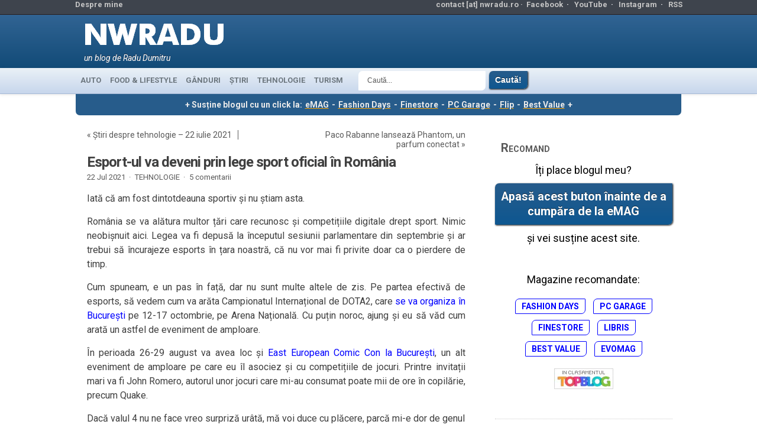

--- FILE ---
content_type: text/html; charset=UTF-8
request_url: https://www.nwradu.ro/2021/07/esports-lege-sport-oficial-romania/
body_size: 15121
content:
<!DOCTYPE html>
<!--[if IE 7 ]> <html class="ie7"> <![endif]-->
<!--[if IE 8 ]> <html class="ie8"> <![endif]-->
<!--[if IE 9 ]> <html class="ie9"> <![endif]-->
<!--[if gt IE 9 ]> <html class=""> <![endif]-->
<html lang="en-US">
<head>
	<meta http-equiv="Content-Type" content="text/html; charset=UTF-8" />
	<meta http-equiv="X-UA-Compatible" content="IE=EmulateIE8" />
	<meta name="viewport" content="width=device-width, initial-scale=1">  
	<META HTTP-EQUIV="CONTENT-LANGUAGE" CONTENT="RO">
	<META NAME="language" CONTENT="RO">
	<META NAME="author" CONTENT="Radu Dumitru">
	<META name="theme-color" content="#4183bd">
	<meta property="fb:app_id" content="156997194391401">
	<meta name="referrer" content="always" />

	<meta name="description" content="Iată că am fost dintotdeauna sportiv și nu știam asta.

România se va alătura multor țări care recunosc și competițiile digitale drept sport. Nimic neobișnuit aici. Legea va fi depusă la începutul sesiunii parlamentare din septembrie și ar trebui să încurajeze esports în țara noa">		<!-- ADAUGAT 
	<meta name="twitter:card" content="summary_large_image"><meta name="twitter:site" content="@nwradu"><meta property="og:image" content="https://www.nwradu.ro/wp-content/uploads/2017/07/feat_computer.jpg"><meta name="twitter:image" content="https://www.nwradu.ro/wp-content/uploads/2017/07/feat_computer.jpg"><meta property="og:image:width" content="679"><meta property="og:image:height" content="281"><meta property="og:url" content="https://www.nwradu.ro/2021/07/esports-lege-sport-oficial-romania/"><meta property="og:title" content="Esport-ul va deveni prin lege sport oficial în România"><meta name="twitter:title" content="Esport-ul va deveni prin lege sport oficial în România"><meta property="og:description" content="Iată că am fost dintotdeauna sportiv și nu știam asta.

România se va alătura multor țări care recunosc și competițiile digitale drept sport. Nimic neobișnuit aici. Legea va fi depusă la începutul sesiunii parlamentare din septembrie și ar trebui să încurajeze esports în țara noa"><meta name="twitter:description" content="Iată că am fost dintotdeauna sportiv și nu știam asta.

România se va alătura multor țări care recunosc și competițiile digitale drept sport. Nimic neobișnuit aici. Legea va fi depusă la începutul sesiunii parlamentare din septembrie și ar trebui să încurajeze esports în țara noa"><meta name="description" content=""><meta property="og:type" content="article"><meta property="article:author" content="https://www.facebook.com/nwradu"><meta property="article:section" content="TEHNOLOGIE"><meta property="fb:app_id" content="156997194391401">-->
			<!-- END ADAUGAT -->
<link rel="shortcut icon" href="/wp-content/themes/Kahlam/favicon.ico" type="image/x-icon"/>
<link rel="preconnect" href="https://fonts.googleapis.com">
<link rel="preconnect" href="https://fonts.gstatic.com" crossorigin>
<link rel="dns-prefetch" href="https://secure.gravatar.com">
<link rel="dns-prefetch" href="https://pagead2.googlesyndication.com">
<link href="https://fonts.googleapis.com/css2?family=Roboto:ital,wght@0,400;0,700;1,400;1,700&display=swap" rel="stylesheet">
<!-- WP Header -->
<meta name='robots' content='index, follow, max-image-preview:large, max-snippet:-1, max-video-preview:-1' />
	<style>img:is([sizes="auto" i], [sizes^="auto," i]) { contain-intrinsic-size: 3000px 1500px }</style>
	
	<!-- This site is optimized with the Yoast SEO plugin v26.7 - https://yoast.com/wordpress/plugins/seo/ -->
	<title>Esport-ul va deveni prin lege sport oficial în România - nwradu blog</title>
	<link rel="canonical" href="https://www.nwradu.ro/2021/07/esports-lege-sport-oficial-romania/" />
	<meta property="og:locale" content="ro_RO" />
	<meta property="og:type" content="article" />
	<meta property="og:title" content="Esport-ul va deveni prin lege sport oficial în România - nwradu blog" />
	<meta property="og:description" content="Iată că am fost dintotdeauna sportiv și nu știam asta. România se va alătura multor țări care recunosc și competițiile digitale drept sport. Nimic neobișnuit aici. Legea va fi depusă la începutul sesiunii parlamentare din septembrie și ar trebui să încurajeze esports în țara noastră, că nu vor mai fi privite doar ca o pierdere de timp. Cum spuneam, e un pas în față, dar nu sunt multe altele de zis. Pe partea efectivă de esports, să vedem cum va arăta Campionatul Internațional de DOTA2, care se va organiza în București [&hellip;]" />
	<meta property="og:url" content="https://www.nwradu.ro/2021/07/esports-lege-sport-oficial-romania/" />
	<meta property="og:site_name" content="nwradu blog" />
	<meta property="article:publisher" content="https://www.facebook.com/nwradu.ro/" />
	<meta property="article:author" content="https://www.facebook.com/nwradu.ro/" />
	<meta property="article:published_time" content="2021-07-22T09:46:33+00:00" />
	<meta property="og:image" content="https://www.nwradu.ro/wp-content/uploads/2017/07/feat_computer.jpg" />
	<meta property="og:image:width" content="679" />
	<meta property="og:image:height" content="281" />
	<meta property="og:image:type" content="image/jpeg" />
	<meta name="author" content="nwradu" />
	<meta name="twitter:card" content="summary_large_image" />
	<meta name="twitter:creator" content="@nwradu" />
	<meta name="twitter:site" content="@nwradu" />
	<meta name="twitter:label1" content="Written by" />
	<meta name="twitter:data1" content="nwradu" />
	<meta name="twitter:label2" content="Est. reading time" />
	<meta name="twitter:data2" content="2 minutes" />
	<script type="application/ld+json" class="yoast-schema-graph">{"@context":"https://schema.org","@graph":[{"@type":"Article","@id":"https://www.nwradu.ro/2021/07/esports-lege-sport-oficial-romania/#article","isPartOf":{"@id":"https://www.nwradu.ro/2021/07/esports-lege-sport-oficial-romania/"},"author":{"name":"nwradu","@id":"https://www.nwradu.ro/#/schema/person/129d34ba9201f293537a30d5ed6fdb7d"},"headline":"Esport-ul va deveni prin lege sport oficial în România","datePublished":"2021-07-22T09:46:33+00:00","mainEntityOfPage":{"@id":"https://www.nwradu.ro/2021/07/esports-lege-sport-oficial-romania/"},"wordCount":329,"commentCount":5,"publisher":{"@id":"https://www.nwradu.ro/#/schema/person/129d34ba9201f293537a30d5ed6fdb7d"},"image":{"@id":"https://www.nwradu.ro/2021/07/esports-lege-sport-oficial-romania/#primaryimage"},"thumbnailUrl":"https://www.nwradu.ro/wp-content/uploads/2017/07/feat_computer.jpg","keywords":["jocuri"],"articleSection":["TEHNOLOGIE"],"inLanguage":"en-US","potentialAction":[{"@type":"CommentAction","name":"Comment","target":["https://www.nwradu.ro/2021/07/esports-lege-sport-oficial-romania/#respond"]}]},{"@type":"WebPage","@id":"https://www.nwradu.ro/2021/07/esports-lege-sport-oficial-romania/","url":"https://www.nwradu.ro/2021/07/esports-lege-sport-oficial-romania/","name":"Esport-ul va deveni prin lege sport oficial în România - nwradu blog","isPartOf":{"@id":"https://www.nwradu.ro/#website"},"primaryImageOfPage":{"@id":"https://www.nwradu.ro/2021/07/esports-lege-sport-oficial-romania/#primaryimage"},"image":{"@id":"https://www.nwradu.ro/2021/07/esports-lege-sport-oficial-romania/#primaryimage"},"thumbnailUrl":"https://www.nwradu.ro/wp-content/uploads/2017/07/feat_computer.jpg","datePublished":"2021-07-22T09:46:33+00:00","breadcrumb":{"@id":"https://www.nwradu.ro/2021/07/esports-lege-sport-oficial-romania/#breadcrumb"},"inLanguage":"en-US","potentialAction":[{"@type":"ReadAction","target":["https://www.nwradu.ro/2021/07/esports-lege-sport-oficial-romania/"]}]},{"@type":"ImageObject","inLanguage":"en-US","@id":"https://www.nwradu.ro/2021/07/esports-lege-sport-oficial-romania/#primaryimage","url":"https://www.nwradu.ro/wp-content/uploads/2017/07/feat_computer.jpg","contentUrl":"https://www.nwradu.ro/wp-content/uploads/2017/07/feat_computer.jpg","width":679,"height":281},{"@type":"BreadcrumbList","@id":"https://www.nwradu.ro/2021/07/esports-lege-sport-oficial-romania/#breadcrumb","itemListElement":[{"@type":"ListItem","position":1,"name":"Home","item":"https://www.nwradu.ro/"},{"@type":"ListItem","position":2,"name":"Esport-ul va deveni prin lege sport oficial în România"}]},{"@type":"WebSite","@id":"https://www.nwradu.ro/#website","url":"https://www.nwradu.ro/","name":"nwradu blog","description":"un blog de Radu Dumitru","publisher":{"@id":"https://www.nwradu.ro/#/schema/person/129d34ba9201f293537a30d5ed6fdb7d"},"potentialAction":[{"@type":"SearchAction","target":{"@type":"EntryPoint","urlTemplate":"https://www.nwradu.ro/?s={search_term_string}"},"query-input":{"@type":"PropertyValueSpecification","valueRequired":true,"valueName":"search_term_string"}}],"inLanguage":"en-US"},{"@type":["Person","Organization"],"@id":"https://www.nwradu.ro/#/schema/person/129d34ba9201f293537a30d5ed6fdb7d","name":"nwradu","image":{"@type":"ImageObject","inLanguage":"en-US","@id":"https://www.nwradu.ro/#/schema/person/image/","url":"https://www.nwradu.ro/wp-content/uploads/2024/04/radu_aprilie_2024_2.jpg","contentUrl":"https://www.nwradu.ro/wp-content/uploads/2024/04/radu_aprilie_2024_2.jpg","width":960,"height":1280,"caption":"nwradu"},"logo":{"@id":"https://www.nwradu.ro/#/schema/person/image/"},"description":"Acesta este blogul meu personal, unul dintre cele mai citite din România. Sunt un inginer electronist devenit blogger, pasionat de tehnologie, interesat de viața orașului și atras de mâncare bună.","sameAs":["https://www.nwradu.ro","https://www.facebook.com/nwradu.ro/","https://www.instagram.com/nwradu/","https://x.com/nwradu","https://www.youtube.com/channel/UCdRkg5taKFNkfBxiyMxxJ0Q"]}]}</script>
	<!-- / Yoast SEO plugin. -->


<link rel="alternate" type="application/rss+xml" title="nwradu blog &raquo; Feed" href="https://www.nwradu.ro/feed/" />
<link rel="alternate" type="application/rss+xml" title="nwradu blog &raquo; Comments Feed" href="https://www.nwradu.ro/comments/feed/" />
<link rel="alternate" type="application/rss+xml" title="nwradu blog &raquo; Esport-ul va deveni prin lege sport oficial în România Comments Feed" href="https://www.nwradu.ro/2021/07/esports-lege-sport-oficial-romania/feed/" />
<link rel='stylesheet' id='wp-block-library-css' href='https://www.nwradu.ro/wp-includes/css/dist/block-library/style.min.css' type='text/css' media='all' />
<style id='classic-theme-styles-inline-css' type='text/css'>
/*! This file is auto-generated */
.wp-block-button__link{color:#fff;background-color:#32373c;border-radius:9999px;box-shadow:none;text-decoration:none;padding:calc(.667em + 2px) calc(1.333em + 2px);font-size:1.125em}.wp-block-file__button{background:#32373c;color:#fff;text-decoration:none}
</style>
<link rel='stylesheet' id='mediaelement-css' href='https://www.nwradu.ro/wp-includes/js/mediaelement/mediaelementplayer-legacy.min.css' type='text/css' media='all' />
<link rel='stylesheet' id='wp-mediaelement-css' href='https://www.nwradu.ro/wp-includes/js/mediaelement/wp-mediaelement.min.css' type='text/css' media='all' />
<style id='jetpack-sharing-buttons-style-inline-css' type='text/css'>
.jetpack-sharing-buttons__services-list{display:flex;flex-direction:row;flex-wrap:wrap;gap:0;list-style-type:none;margin:5px;padding:0}.jetpack-sharing-buttons__services-list.has-small-icon-size{font-size:12px}.jetpack-sharing-buttons__services-list.has-normal-icon-size{font-size:16px}.jetpack-sharing-buttons__services-list.has-large-icon-size{font-size:24px}.jetpack-sharing-buttons__services-list.has-huge-icon-size{font-size:36px}@media print{.jetpack-sharing-buttons__services-list{display:none!important}}.editor-styles-wrapper .wp-block-jetpack-sharing-buttons{gap:0;padding-inline-start:0}ul.jetpack-sharing-buttons__services-list.has-background{padding:1.25em 2.375em}
</style>
<style id='global-styles-inline-css' type='text/css'>
:root{--wp--preset--aspect-ratio--square: 1;--wp--preset--aspect-ratio--4-3: 4/3;--wp--preset--aspect-ratio--3-4: 3/4;--wp--preset--aspect-ratio--3-2: 3/2;--wp--preset--aspect-ratio--2-3: 2/3;--wp--preset--aspect-ratio--16-9: 16/9;--wp--preset--aspect-ratio--9-16: 9/16;--wp--preset--color--black: #000000;--wp--preset--color--cyan-bluish-gray: #abb8c3;--wp--preset--color--white: #ffffff;--wp--preset--color--pale-pink: #f78da7;--wp--preset--color--vivid-red: #cf2e2e;--wp--preset--color--luminous-vivid-orange: #ff6900;--wp--preset--color--luminous-vivid-amber: #fcb900;--wp--preset--color--light-green-cyan: #7bdcb5;--wp--preset--color--vivid-green-cyan: #00d084;--wp--preset--color--pale-cyan-blue: #8ed1fc;--wp--preset--color--vivid-cyan-blue: #0693e3;--wp--preset--color--vivid-purple: #9b51e0;--wp--preset--gradient--vivid-cyan-blue-to-vivid-purple: linear-gradient(135deg,rgba(6,147,227,1) 0%,rgb(155,81,224) 100%);--wp--preset--gradient--light-green-cyan-to-vivid-green-cyan: linear-gradient(135deg,rgb(122,220,180) 0%,rgb(0,208,130) 100%);--wp--preset--gradient--luminous-vivid-amber-to-luminous-vivid-orange: linear-gradient(135deg,rgba(252,185,0,1) 0%,rgba(255,105,0,1) 100%);--wp--preset--gradient--luminous-vivid-orange-to-vivid-red: linear-gradient(135deg,rgba(255,105,0,1) 0%,rgb(207,46,46) 100%);--wp--preset--gradient--very-light-gray-to-cyan-bluish-gray: linear-gradient(135deg,rgb(238,238,238) 0%,rgb(169,184,195) 100%);--wp--preset--gradient--cool-to-warm-spectrum: linear-gradient(135deg,rgb(74,234,220) 0%,rgb(151,120,209) 20%,rgb(207,42,186) 40%,rgb(238,44,130) 60%,rgb(251,105,98) 80%,rgb(254,248,76) 100%);--wp--preset--gradient--blush-light-purple: linear-gradient(135deg,rgb(255,206,236) 0%,rgb(152,150,240) 100%);--wp--preset--gradient--blush-bordeaux: linear-gradient(135deg,rgb(254,205,165) 0%,rgb(254,45,45) 50%,rgb(107,0,62) 100%);--wp--preset--gradient--luminous-dusk: linear-gradient(135deg,rgb(255,203,112) 0%,rgb(199,81,192) 50%,rgb(65,88,208) 100%);--wp--preset--gradient--pale-ocean: linear-gradient(135deg,rgb(255,245,203) 0%,rgb(182,227,212) 50%,rgb(51,167,181) 100%);--wp--preset--gradient--electric-grass: linear-gradient(135deg,rgb(202,248,128) 0%,rgb(113,206,126) 100%);--wp--preset--gradient--midnight: linear-gradient(135deg,rgb(2,3,129) 0%,rgb(40,116,252) 100%);--wp--preset--font-size--small: 13px;--wp--preset--font-size--medium: 20px;--wp--preset--font-size--large: 36px;--wp--preset--font-size--x-large: 42px;--wp--preset--spacing--20: 0.44rem;--wp--preset--spacing--30: 0.67rem;--wp--preset--spacing--40: 1rem;--wp--preset--spacing--50: 1.5rem;--wp--preset--spacing--60: 2.25rem;--wp--preset--spacing--70: 3.38rem;--wp--preset--spacing--80: 5.06rem;--wp--preset--shadow--natural: 6px 6px 9px rgba(0, 0, 0, 0.2);--wp--preset--shadow--deep: 12px 12px 50px rgba(0, 0, 0, 0.4);--wp--preset--shadow--sharp: 6px 6px 0px rgba(0, 0, 0, 0.2);--wp--preset--shadow--outlined: 6px 6px 0px -3px rgba(255, 255, 255, 1), 6px 6px rgba(0, 0, 0, 1);--wp--preset--shadow--crisp: 6px 6px 0px rgba(0, 0, 0, 1);}:where(.is-layout-flex){gap: 0.5em;}:where(.is-layout-grid){gap: 0.5em;}body .is-layout-flex{display: flex;}.is-layout-flex{flex-wrap: wrap;align-items: center;}.is-layout-flex > :is(*, div){margin: 0;}body .is-layout-grid{display: grid;}.is-layout-grid > :is(*, div){margin: 0;}:where(.wp-block-columns.is-layout-flex){gap: 2em;}:where(.wp-block-columns.is-layout-grid){gap: 2em;}:where(.wp-block-post-template.is-layout-flex){gap: 1.25em;}:where(.wp-block-post-template.is-layout-grid){gap: 1.25em;}.has-black-color{color: var(--wp--preset--color--black) !important;}.has-cyan-bluish-gray-color{color: var(--wp--preset--color--cyan-bluish-gray) !important;}.has-white-color{color: var(--wp--preset--color--white) !important;}.has-pale-pink-color{color: var(--wp--preset--color--pale-pink) !important;}.has-vivid-red-color{color: var(--wp--preset--color--vivid-red) !important;}.has-luminous-vivid-orange-color{color: var(--wp--preset--color--luminous-vivid-orange) !important;}.has-luminous-vivid-amber-color{color: var(--wp--preset--color--luminous-vivid-amber) !important;}.has-light-green-cyan-color{color: var(--wp--preset--color--light-green-cyan) !important;}.has-vivid-green-cyan-color{color: var(--wp--preset--color--vivid-green-cyan) !important;}.has-pale-cyan-blue-color{color: var(--wp--preset--color--pale-cyan-blue) !important;}.has-vivid-cyan-blue-color{color: var(--wp--preset--color--vivid-cyan-blue) !important;}.has-vivid-purple-color{color: var(--wp--preset--color--vivid-purple) !important;}.has-black-background-color{background-color: var(--wp--preset--color--black) !important;}.has-cyan-bluish-gray-background-color{background-color: var(--wp--preset--color--cyan-bluish-gray) !important;}.has-white-background-color{background-color: var(--wp--preset--color--white) !important;}.has-pale-pink-background-color{background-color: var(--wp--preset--color--pale-pink) !important;}.has-vivid-red-background-color{background-color: var(--wp--preset--color--vivid-red) !important;}.has-luminous-vivid-orange-background-color{background-color: var(--wp--preset--color--luminous-vivid-orange) !important;}.has-luminous-vivid-amber-background-color{background-color: var(--wp--preset--color--luminous-vivid-amber) !important;}.has-light-green-cyan-background-color{background-color: var(--wp--preset--color--light-green-cyan) !important;}.has-vivid-green-cyan-background-color{background-color: var(--wp--preset--color--vivid-green-cyan) !important;}.has-pale-cyan-blue-background-color{background-color: var(--wp--preset--color--pale-cyan-blue) !important;}.has-vivid-cyan-blue-background-color{background-color: var(--wp--preset--color--vivid-cyan-blue) !important;}.has-vivid-purple-background-color{background-color: var(--wp--preset--color--vivid-purple) !important;}.has-black-border-color{border-color: var(--wp--preset--color--black) !important;}.has-cyan-bluish-gray-border-color{border-color: var(--wp--preset--color--cyan-bluish-gray) !important;}.has-white-border-color{border-color: var(--wp--preset--color--white) !important;}.has-pale-pink-border-color{border-color: var(--wp--preset--color--pale-pink) !important;}.has-vivid-red-border-color{border-color: var(--wp--preset--color--vivid-red) !important;}.has-luminous-vivid-orange-border-color{border-color: var(--wp--preset--color--luminous-vivid-orange) !important;}.has-luminous-vivid-amber-border-color{border-color: var(--wp--preset--color--luminous-vivid-amber) !important;}.has-light-green-cyan-border-color{border-color: var(--wp--preset--color--light-green-cyan) !important;}.has-vivid-green-cyan-border-color{border-color: var(--wp--preset--color--vivid-green-cyan) !important;}.has-pale-cyan-blue-border-color{border-color: var(--wp--preset--color--pale-cyan-blue) !important;}.has-vivid-cyan-blue-border-color{border-color: var(--wp--preset--color--vivid-cyan-blue) !important;}.has-vivid-purple-border-color{border-color: var(--wp--preset--color--vivid-purple) !important;}.has-vivid-cyan-blue-to-vivid-purple-gradient-background{background: var(--wp--preset--gradient--vivid-cyan-blue-to-vivid-purple) !important;}.has-light-green-cyan-to-vivid-green-cyan-gradient-background{background: var(--wp--preset--gradient--light-green-cyan-to-vivid-green-cyan) !important;}.has-luminous-vivid-amber-to-luminous-vivid-orange-gradient-background{background: var(--wp--preset--gradient--luminous-vivid-amber-to-luminous-vivid-orange) !important;}.has-luminous-vivid-orange-to-vivid-red-gradient-background{background: var(--wp--preset--gradient--luminous-vivid-orange-to-vivid-red) !important;}.has-very-light-gray-to-cyan-bluish-gray-gradient-background{background: var(--wp--preset--gradient--very-light-gray-to-cyan-bluish-gray) !important;}.has-cool-to-warm-spectrum-gradient-background{background: var(--wp--preset--gradient--cool-to-warm-spectrum) !important;}.has-blush-light-purple-gradient-background{background: var(--wp--preset--gradient--blush-light-purple) !important;}.has-blush-bordeaux-gradient-background{background: var(--wp--preset--gradient--blush-bordeaux) !important;}.has-luminous-dusk-gradient-background{background: var(--wp--preset--gradient--luminous-dusk) !important;}.has-pale-ocean-gradient-background{background: var(--wp--preset--gradient--pale-ocean) !important;}.has-electric-grass-gradient-background{background: var(--wp--preset--gradient--electric-grass) !important;}.has-midnight-gradient-background{background: var(--wp--preset--gradient--midnight) !important;}.has-small-font-size{font-size: var(--wp--preset--font-size--small) !important;}.has-medium-font-size{font-size: var(--wp--preset--font-size--medium) !important;}.has-large-font-size{font-size: var(--wp--preset--font-size--large) !important;}.has-x-large-font-size{font-size: var(--wp--preset--font-size--x-large) !important;}
:where(.wp-block-post-template.is-layout-flex){gap: 1.25em;}:where(.wp-block-post-template.is-layout-grid){gap: 1.25em;}
:where(.wp-block-columns.is-layout-flex){gap: 2em;}:where(.wp-block-columns.is-layout-grid){gap: 2em;}
:root :where(.wp-block-pullquote){font-size: 1.5em;line-height: 1.6;}
</style>
<link rel='stylesheet' id='wp-polls-css' href='https://www.nwradu.ro/wp-content/plugins/wp-polls/polls-css.css' type='text/css' media='all' />
<style id='wp-polls-inline-css' type='text/css'>
.wp-polls .pollbar {
	margin: 1px;
	font-size: 14px;
	line-height: 16px;
	height: 16px;
	background: #0090f9;
	border: 1px solid #c8c8c8;
}

</style>
<link rel='stylesheet' id='stylesheet_normal-css' href='https://www.nwradu.ro/wp-content/themes/Kahlam/style.css' type='text/css' media='all' />
<link rel='stylesheet' id='stylesheet_modificat-css' href='https://www.nwradu.ro/wp-content/themes/Kahlam/radu.css' type='text/css' media='all' />
<link rel='stylesheet' id='imagelightbox-css' href='https://www.nwradu.ro/wp-content/plugins/wp-imagelightbox/imagelightbox.css' type='text/css' media='all' />
<script type="text/javascript" src="https://www.nwradu.ro/wp-includes/js/jquery/jquery.min.js" id="jquery-core-js"></script>
<script type="text/javascript" src="https://www.nwradu.ro/wp-includes/js/jquery/jquery-migrate.min.js" id="jquery-migrate-js"></script>
<script type="text/javascript" src="https://www.nwradu.ro/wp-content/themes/Kahlam/js/jscontent.js" id="jqueryMain-js"></script>
<link rel="https://api.w.org/" href="https://www.nwradu.ro/wp-json/" /><link rel="alternate" title="JSON" type="application/json" href="https://www.nwradu.ro/wp-json/wp/v2/posts/131363" /><link rel="EditURI" type="application/rsd+xml" title="RSD" href="https://www.nwradu.ro/xmlrpc.php?rsd" />
<link rel='shortlink' href='https://wp.me/pgesW-yaL' />
<link rel="alternate" title="oEmbed (JSON)" type="application/json+oembed" href="https://www.nwradu.ro/wp-json/oembed/1.0/embed?url=https%3A%2F%2Fwww.nwradu.ro%2F2021%2F07%2Fesports-lege-sport-oficial-romania%2F" />
<link rel="alternate" title="oEmbed (XML)" type="text/xml+oembed" href="https://www.nwradu.ro/wp-json/oembed/1.0/embed?url=https%3A%2F%2Fwww.nwradu.ro%2F2021%2F07%2Fesports-lege-sport-oficial-romania%2F&#038;format=xml" />
<!-- Gata WP Header -->
	<!-- google analytics 4 -->
<link rel="dns-prefetch" href="https://www.googletagmanager.com">	
<!-- Google tag (gtag.js) -->
<script async src="https://www.googletagmanager.com/gtag/js?id=G-1RQD9G2DJX"></script>
<script>
  window.dataLayer = window.dataLayer || [];
  function gtag(){dataLayer.push(arguments);}
  gtag('js', new Date());

  gtag('config', 'G-1RQD9G2DJX');
</script>
<!-- end ga4 -->

<!-- Adsense -->
<!-- gata Adsense -->
</head>
<body class="wp-singular post-template-default single single-post postid-131363 single-format-standard wp-theme-Kahlam">

<!-- Top header -->
<div id="first_header">
	<div class="container">
		<div class="float_top_holder">
			<div class="left_first_header">
					<li><a href="https://www.nwradu.ro/about/" target="_blank">Despre mine</a></li>
			</div>
			<div class="right_first_header">
				<ul>
					<li style="color:#c5c5c5;">contact [at] nwradu.ro&nbsp;&#183;&nbsp;</li>					
					<li><a href="https://www.facebook.com/nwradu.ro" target="_blank">Facebook</a>&nbsp;&nbsp;&#183;&nbsp;&nbsp;</li>
					<li><a href="https://www.youtube.com/@nwradu" target="_blank">YouTube</a>&nbsp;&nbsp;&#183;&nbsp;&nbsp;</li>
					<li><a href="https://instagram.com/nwradu" target="_blank">Instagram</a>&nbsp;&nbsp;&#183;&nbsp;&nbsp;</li>
					<li><a href="https://www.nwradu.ro/feed/" target="_blank">RSS</a></li>
 				</ul>
			</div>
		</div>
	</div>
</div>
<!-- End top header -->
<!-- Second header -->
<div class="second_header">
	<div class="container">
		<div class="logo_holder_full">
			<div class="logo"><a href="https://www.nwradu.ro/"><img loading="lazy" width="247" height="67" alt="nwradu blog" src="/wp-content/themes/Kahlam/images/logo_nwradu_futura_6.webp" /></a></div>
			<div class="sub"><p class="default">un blog de Radu Dumitru</p></div>
		</div>
<!-- bannerul de sus -->
<div class="header728">

		</div>
	</div></div>
<!-- End second header -->
<!-- Main navigation -->
<div id="main_navigation">
	<div class="container">
		<ul class="dropdown">
			<li class="cat-item cat-item-38"><a href="https://www.nwradu.ro/category/auto/" title="Drivetest-uri, noutăți auto și gânduri despre trafic">AUTO</a>
</li>
	<li class="cat-item cat-item-251"><a href="https://www.nwradu.ro/category/lifestyle/" title="Unde mergem, ce mâncăm, unde ne distrăm.">FOOD &amp; LIFESTYLE</a>
</li>
	<li class="cat-item cat-item-56"><a href="https://www.nwradu.ro/category/posturi/" title="Lifestyle, subiectele momentului, viața de zi cu zi, restaurante, timp liber, povestiri și cugetări.">GÂNDURI</a>
</li>
	<li class="cat-item cat-item-353"><a href="https://www.nwradu.ro/category/stiri/" title="Știrile zilei despre tehnologie, alese de mine dintre subiectele de interes ale zilei. Încep cu cele din România.">ȘTIRI</a>
</li>
	<li class="cat-item cat-item-108"><a href="https://www.nwradu.ro/category/tech/" title="Review-uri, gadget-uri, analize despre tehnologia din viața noastră.">TEHNOLOGIE</a>
</li>
	<li class="cat-item cat-item-88"><a href="https://www.nwradu.ro/category/turism/" title="Călătorii în lumea largă, unde să mergeți și ce să vedeți.">TURISM</a>
</li>
		</ul>
		<a href="#" id="categories" aria-label="meniu de categorii"></a>
	</div>
	<div class="meniu_search">
	<form style="padding-left:20px;" method="get" id="searchform" action="https://www.nwradu.ro">
	<input aria-label="Căutare" type="text" class="caseta_meniu_search" value="Caută..." name="s" onblur="if (this.value == '') {this.value = 'Caută...';}" onfocus="if (this.value == 'Caută...') {this.value = '';}" />
	<input type="submit" class="buton submit_button_search" style="margin:0px 3px;padding:7px 10px;" name="Submit" value="Caută!" />
</form>
</div></div><div id="content_holder">
<style>
    @media (max-width:640px) {.text_skin_sus {display:block;}}
</style>
<p class="text_skin_sus" style="font-size:1em; color:#eaeaea; background-color:#275c8b">+ Susține blogul cu un click la: <a style="color:#eaeaea; text-decoration: underline; font-weight: bold; text-decoration-color: orange; text-decoration-thickness:2px; padding: 0px 2px;" href="https://l.profitshare.ro/l/14046320" target="_blank">eMAG</a> - <a style="color:#eaeaea; text-decoration: underline; font-weight: bold; text-decoration-color: orange; text-decoration-thickness:2px; padding: 0px 2px;" href="https://l.profitshare.ro/l/14046321" target="_blank">Fashion Days</a> - <a style="color:#eaeaea; text-decoration: underline; font-weight: bold; text-decoration-color: orange; text-decoration-thickness:2px; padding: 0px 2px;" href="https://www.finestore.ro/" target="_blank">Finestore</a> - <a style="color:#eaeaea; text-decoration: underline; font-weight: bold; text-decoration-color: orange; text-decoration-thickness:2px; padding: 0px 2px;" href="https://www.pcgarage.ro/" target="_blank">PC Garage</a> - <a style="color:#eaeaea; text-decoration: underline; font-weight: bold; text-decoration-color: orange; text-decoration-thickness:2px; padding: 0px 2px;" href="https://event.2performant.com/events/click?ad_type=quicklink&aff_code=27887c2b3&unique=74683eea3&redirect_to=https%253A%252F%252Fflip.ro%252F" target="_blank">Flip</a> - <a style="color:#eaeaea; text-decoration: underline; font-weight: bold; text-decoration-color: orange; text-decoration-thickness:2px; padding: 0px 2px;" href="https://event.2performant.com/events/click?ad_type=quicklink&aff_code=27887c2b3&unique=087e21d9f&redirect_to=https%253A%252F%252Fbestvalue.eu%252F" target="_blank">Best Value</a> +</p>

<!-- skin black friday nwradu normal-->
<div class="cdr_top" style="line-height:0px;">
<style>
	.newbf_sus {display:none; width: 100%; height:100px; max-width: 1024px; margin:auto;}
	.newbf_stanga {display:none; width:160px; height:600px; position:absolute; left:-160px; top:0px; z-index:5;}
	.newbf_dreapta {display:none; width:160px; height:600px; position:absolute; right:-160px; top:0px; z-index:5;}
	.newbf_mobil {display:none;max-width:640px;width:100%;height:auto;}
	@media (max-width:1365px) {.newbf_stanga, .newbf_dreapta {display:none;} .newbf_sus {left:0px;} .imagine_sus_max1366 {width:100%;height:auto;}}
	@media (max-width:642px) {.newbf_sus {display:none;}}
	@media (max-width:640px) {.newbf_mobil {display:block;}}

	
</style>
<div class="newbf_mobil">
	<center>
	<a href="https://bit.ly/4pszUER" target="_blank"><img src="/wp-content/uploads/2025/11/Finestore_640.webp" style="max-width:640px; width:100%; padding:0px; margin:0px; max-height:100px"></a>
</center>
</div>

</div>	
<!-- aici se termina skin black friday -->	

<div class="container">
<div class="bg_main">
<!-- Main content -->
<div class="main_content">
	<div class="titluri">
	<p class="stanga">&laquo; <a href="https://www.nwradu.ro/2021/07/stiri-despre-tehnologie-22-iulie-2021/" rel="prev">Știri despre tehnologie &#8211; 22 iulie 2021</a></p>
	<p class="dreapta"><a href="https://www.nwradu.ro/2021/07/paco-rabanne-phantom-parfum-conectat/" rel="next">Paco Rabanne lansează Phantom, un parfum conectat</a> &raquo;</p>
	</div>
	<div style="clear:both;"></div>
<div id="post-131363" class="post-131363 post type-post status-publish format-standard has-post-thumbnail hentry category-tech tag-jocuri" >
<h1 ><a href="https://www.nwradu.ro/2021/07/esports-lege-sport-oficial-romania/" >Esport-ul va deveni prin lege sport oficial în România</a></h1>
	<p class="under_article">22 Jul 2021&nbsp;&nbsp;&#183;</p>
	<p class="under_article" > <a href="https://www.nwradu.ro/category/tech/" rel="category tag">TEHNOLOGIE</a>&nbsp;&nbsp;&#183;</p>
	<p class="under_article"><a href="https://www.nwradu.ro/2021/07/esports-lege-sport-oficial-romania/#comments">5 comentarii</a></p>
</div>

<div class="main_content_text">
	<p>Iată că am fost dintotdeauna sportiv și nu știam asta.</p>
<p>România se va alătura multor țări care recunosc și competițiile digitale drept sport. Nimic neobișnuit aici. Legea va fi depusă la începutul sesiunii parlamentare din septembrie și ar trebui să încurajeze esports în țara noastră, că nu vor mai fi privite doar ca o pierdere de timp.</p>
<p>Cum spuneam, e un pas în față, dar nu sunt multe altele de zis. Pe partea efectivă de esports, să vedem cum va arăta Campionatul Internațional de DOTA2, care <a target="_blank" href="https://gadget.ro/campionatul-international-de-dota-2-se-va-organiza-in-toamna-la-bucuresti-pe-arena-nationala/">se va organiza în București</a> pe 12-17 octombrie, pe Arena Națională. Cu puțin noroc, ajung și eu să văd cum arată un astfel de eveniment de amploare.</p>
<p>În perioada 26-29 august va avea loc și <a target="_blank" href="https://comic-con.ro/">East European Comic Con la București</a>, un alt eveniment de amploare pe care eu îl asociez și cu competițiile de jocuri. Printre invitații mari va fi John Romero, autorul unor jocuri care mi-au consumat poate mii de ore în copilărie, precum Quake.</p>
<p>Dacă valul 4 nu ne face vreo surpriză urâtă, mă voi duce cu plăcere, parcă mi-e dor de genul acesta de evenimente.</p>
<p>Vreau să repet o chestie spusă destul de des, dar legea esports îmi dă o nouă ocazie: cred că orice tânăr ar trebui să încerce platformele digitale curente. Dacă vă jucați multe ore pe PC sau consolă, faceți și streaming pe Twitch. În cel mai rău caz învățați ceva nou. În cel mai bun, descoperiți o comunitate cu care aveți multe în comun și puteți câștiga chiar și bani din asta.</p>
<p>Același sfat și pentru social media. Lansați un blog și vedeți dacă vă prinde fenomenul. Faceți vlogging pe YouTube și vorbiți despre ce vă place, încercați Instagram sau TikTok sau whatever.</p>
</div>
<div style="clear:both;"></div>
				
<div class="social_links_below_post">
	<ul class="butoane_share">
	<li><a target="_blank" aria-label="share pe Facebook" href="https://www.facebook.com/sharer/sharer.php?u=https://www.nwradu.ro/2021/07/esports-lege-sport-oficial-romania/" onclick="gtag('event','share',{'event_category': 'share facebook single','event_label': 'Esport-ul va deveni prin lege sport oficial în România'});" onauxclick="gtag('event','share',{'event_category': 'share facebook single','event_label': 'Esport-ul va deveni prin lege sport oficial în România'});"><span class="buton_share_facebook"></span></a></li>
	<li><a target="_blank" aria-label="share pe twitter" href="https://twitter.com/intent/tweet?original_referer=https://www.nwradu.ro&text=Esport-ul va deveni prin lege sport oficial în România&tw_p=tweetbutton&url=https://www.nwradu.ro/2021/07/esports-lege-sport-oficial-romania/&via=nwradu" onclick="gtag('event','share',{'event_category': 'share twitter single','event_label': 'Esport-ul va deveni prin lege sport oficial în România'});" onauxclick="gtag('event','share',{'event_category': 'share twitter single','event_label': 'Esport-ul va deveni prin lege sport oficial în România'});"><span class="buton_share_twitter"></span></a></li>
	<li><a target="_blank" aria-label="share pe whatsapp" href="https://wa.me/?text=Esport-ul va deveni prin lege sport oficial în România&nbsp;https://www.nwradu.ro/2021/07/esports-lege-sport-oficial-romania/" onclick="gtag('event','share',{'event_category': 'share whatsapp single','event_label': 'Esport-ul va deveni prin lege sport oficial în România'});" onauxclick="gtag('event','share',{'event_category': 'share whatsapp single','event_label': 'Esport-ul va deveni prin lege sport oficial în România'});"><span class="buton_share_whatsapp"></span></a></li>
	<li><div class="tooltip" style="height: 30px;"><button id="copy_URL" aria-label="copy url clipboard" onclick="copiazaURL();gtag('event','share',{'event_category': 'share copy url single','event_label': 'Esport-ul va deveni prin lege sport oficial în România'});" onauxclick="gtag('event','share',{'event_category': 'share copy url single','event_label': 'Esport-ul va deveni prin lege sport oficial în România'});" onmouseout="outFunc()" style="padding:0px;margin:0px;border:0px;width:70px;height:30px;background:url(/wp-content/themes/Kahlam/images/buton_copy_link.webp);-webkit-border-radius: 7px 1px 7px 1px;"><span class="tooltiptext" id="myTooltip">Copiază adresa pentru sharing sau ce vreți voi</span></button></div></li>
	</ul>
	<p class="buton_citeste_comenteaza"><a href="#reply-title" class="buton" aria-label="comentează">COMENTEAZĂ</a></p>
</div>

	<div class="post_tags">
				<ul id="tags_list_post"><span class="this_post_tags">Etichete:&nbsp;</span><li><div class="tags_center"><a href="https://www.nwradu.ro/tag/jocuri/" rel="tag">jocuri</a></div></li></ul>	</div>

<div class="titluri_jos">
	<p class="stanga">&laquo; <a href="https://www.nwradu.ro/2021/07/stiri-despre-tehnologie-22-iulie-2021/" rel="prev">Știri despre tehnologie &#8211; 22 iulie 2021</a></p>
	<p class="dreapta"><a href="https://www.nwradu.ro/2021/07/paco-rabanne-phantom-parfum-conectat/" rel="next">Paco Rabanne lansează Phantom, un parfum conectat</a> &raquo;</p>
</div>
<div style="clear:both;"></div>

<!-- sub articol -->
<!--<div class="sub_articol" style="display:block; max-width:640px;">
<a href="" target="_blank"><img src="" style="width: 100%; max-width:640px; padding:0px; margin:0px; max-height:500px"></a>
</div>-->




	  	<div class="comment_wrap">
	  	<ol class="commentlist" start="1">
			<h3 id="comments">5 comentarii</h3>
			 
	<li class="comment even thread-even depth-1" id="comment-1398132">

	<div class="comment-author vcard">
		<img alt='' src='https://secure.gravatar.com/avatar/9f19399d1c080ec06afc69dff295ad838020f08b60e4bc154356dcb6514d337f?s=75&#038;d=mm&#038;r=x' srcset='https://secure.gravatar.com/avatar/9f19399d1c080ec06afc69dff295ad838020f08b60e4bc154356dcb6514d337f?s=150&#038;d=mm&#038;r=x 2x' class='avatar avatar-75 photo' height='75' width='75' decoding='async'/>	</div>
		<div class="comment-meta"><span class="fn">Okochea</span> <p><a href="https://www.nwradu.ro/2021/07/esports-lege-sport-oficial-romania/#comment-1398132">22/07/2021 la 2:47 PM</a></p></div>

			<div class="comment_meta_container">
		<div class="comment-text">	
			<p>Asta ne mai lipsea.</p>
		</div>
	 
		<div class="reply">
			<a rel="nofollow" class="comment-reply-link" href="#comment-1398132" data-commentid="1398132" data-postid="131363" data-belowelement="comment-1398132" data-respondelement="respond" data-replyto="Reply to Okochea" aria-label="Reply to Okochea">REPLY</a>		</div>

		<div class="clearfix"></div>
	</div>
<ul class="children">
 
	<li class="comment odd alt depth-2" id="comment-1398153">

	<div class="comment-author vcard">
		<img alt='' src='https://secure.gravatar.com/avatar/6ba50ab02ad72f8901efd6cb01bb35353fd5bd629e951a19f1a7c6d09486c89f?s=75&#038;d=mm&#038;r=x' srcset='https://secure.gravatar.com/avatar/6ba50ab02ad72f8901efd6cb01bb35353fd5bd629e951a19f1a7c6d09486c89f?s=150&#038;d=mm&#038;r=x 2x' class='avatar avatar-75 photo' height='75' width='75' decoding='async'/>	</div>
		<div class="comment-meta"><span class="fn"><a href="http://animaloo.wordpress.com" class="url" rel="ugc external nofollow">animaloo</a></span> <p><a href="https://www.nwradu.ro/2021/07/esports-lege-sport-oficial-romania/#comment-1398153">22/07/2021 la 4:31 PM</a></p></div>

			<div class="comment_meta_container">
		<div class="comment-text">	
			<p>adica?<br />
care ar fi problema?</p>
		</div>
	 
		<div class="reply">
					</div>

		<div class="clearfix"></div>
	</div>
</li><!-- #comment-## -->
 
	<li class="comment byuser comment-author-admin bypostauthor even depth-2" id="comment-1398260">

	<div class="comment-author vcard">
		<img alt='' src='https://secure.gravatar.com/avatar/f581af16a7044bd080f7d6a3e87ea44264dd49bd5fce925f3867d20b4abf7c7c?s=75&#038;d=mm&#038;r=x' srcset='https://secure.gravatar.com/avatar/f581af16a7044bd080f7d6a3e87ea44264dd49bd5fce925f3867d20b4abf7c7c?s=150&#038;d=mm&#038;r=x 2x' class='avatar avatar-75 photo' height='75' width='75' decoding='async'/>	</div>
		<div class="comment-meta"><span class="fn"><a href="https://www.nwradu.ro" class="url" rel="ugc">nwradu</a></span> <p><a href="https://www.nwradu.ro/2021/07/esports-lege-sport-oficial-romania/#comment-1398260">23/07/2021 la 12:26 AM</a></p></div>

			<div class="comment_meta_container">
		<div class="comment-text">	
			<p>Se distrează alții sau ceva&#8230; :D</p>
		</div>
	 
		<div class="reply">
					</div>

		<div class="clearfix"></div>
	</div>
</li><!-- #comment-## -->
</ul><!-- .children -->
</li><!-- #comment-## -->
 
	<li class="comment odd alt thread-odd thread-alt depth-1" id="comment-1398213">

	<div class="comment-author vcard">
		<img alt='' src='https://secure.gravatar.com/avatar/f8973950f3c9ff2fec4c27113a5c3cea9861e1e33766dd2f2a020158c5bd48f3?s=75&#038;d=mm&#038;r=x' srcset='https://secure.gravatar.com/avatar/f8973950f3c9ff2fec4c27113a5c3cea9861e1e33766dd2f2a020158c5bd48f3?s=150&#038;d=mm&#038;r=x 2x' class='avatar avatar-75 photo' height='75' width='75' decoding='async'/>	</div>
		<div class="comment-meta"><span class="fn">Bogdan</span> <p><a href="https://www.nwradu.ro/2021/07/esports-lege-sport-oficial-romania/#comment-1398213">22/07/2021 la 8:55 PM</a></p></div>

			<div class="comment_meta_container">
		<div class="comment-text">	
			<p>&#8220;Iată că am fost dintotdeauna sportiv și nu știam asta.&#8221;<br />
Ai jucat ceva la nivel competitiv (liga, turnee)?</p>
		</div>
	 
		<div class="reply">
			<a rel="nofollow" class="comment-reply-link" href="#comment-1398213" data-commentid="1398213" data-postid="131363" data-belowelement="comment-1398213" data-respondelement="respond" data-replyto="Reply to Bogdan" aria-label="Reply to Bogdan">REPLY</a>		</div>

		<div class="clearfix"></div>
	</div>
<ul class="children">
 
	<li class="comment byuser comment-author-admin bypostauthor even depth-2" id="comment-1398259">

	<div class="comment-author vcard">
		<img alt='' src='https://secure.gravatar.com/avatar/f581af16a7044bd080f7d6a3e87ea44264dd49bd5fce925f3867d20b4abf7c7c?s=75&#038;d=mm&#038;r=x' srcset='https://secure.gravatar.com/avatar/f581af16a7044bd080f7d6a3e87ea44264dd49bd5fce925f3867d20b4abf7c7c?s=150&#038;d=mm&#038;r=x 2x' class='avatar avatar-75 photo' height='75' width='75' decoding='async'/>	</div>
		<div class="comment-meta"><span class="fn"><a href="https://www.nwradu.ro" class="url" rel="ugc">nwradu</a></span> <p><a href="https://www.nwradu.ro/2021/07/esports-lege-sport-oficial-romania/#comment-1398259">23/07/2021 la 12:26 AM</a></p></div>

			<div class="comment_meta_container">
		<div class="comment-text">	
			<p>Nu, doar am pierdut multe ore jucându-mă. Făcând sport adică.</p>
		</div>
	 
		<div class="reply">
					</div>

		<div class="clearfix"></div>
	</div>
</li><!-- #comment-## -->
</ul><!-- .children -->
</li><!-- #comment-## -->
	  	</ol>
  	</div>
  		    <ul class="post_comments">
	<div class="post-section" id="respond">	<div id="respond" class="comment-respond">
		<h3 id="reply-title" class="comment-reply-title">Alătură-te discuției, lasă un mesaj <small><a rel="nofollow" id="cancel-comment-reply-link" href="/2021/07/esports-lege-sport-oficial-romania/#respond" style="display:none;">  // Anulează răspunsul</a></small></h3><form action="https://www.nwradu.ro/wp-comments-post.php" method="post" id="commentform" class="comment-form"><p class="comment-notes">E-mail-ul nu va fi publicat. Fără înjurături și cuvinte grele, că vorbim prietenește aici. Gândiți-vă de două ori înainte de a publica. Nu o luați pe arătură doar pentru că aveți un monitor în față și nu o persoană reală.</p><p class="comment-notes">Apăsați pe <b>Citează</b> pentru a cita întreg comentariul cuiva sau selectați întâi anumite cuvinte și apăsați apoi pe Citează pentru a le prelua doar pe acelea. Link-urile către alte site-uri, dar care au legătură cu subiectul discuției, sunt ok.</p><p class="comment-form-comment"><br /><textarea id="comment" name="comment" aria-required="true" placeholder="Mesajul tău"></textarea></p><p class="comment-notes">Prin trimiterea comentariului acceptați politica de confidențialitate a site-ului.</p><p class="comment-form-author"><br /><label for="author">Nume (necesar)</label><input id="author" name="author" type="text" value="" size="30" maxlength="245" autocomplete="namee" /></p>
<p class="comment-form-email"><br /><label for="email">Email (necesar)</label><input id="email" name="email" value="" size="30" maxlength="100" autocomplete="email" /></p>
<p class="comment-form-url"><br /><label for="url">Website (opțional)</label><input id="url" name="url" value="" size="30" maxlength="200" autocomplete="url" /></p>
<p class="comment-form-cookies-consent"><input id="wp-comment-cookies-consent" name="wp-comment-cookies-consent" type="checkbox" value="yes" /><label for="wp-comment-cookies-consent">Reține-mi numele și emailul pentru comentarii viitoare.</label></p>
<p class="comment-subscription-form"><input type="checkbox" name="subscribe_blog" id="subscribe_blog" value="subscribe" style="width: auto; -moz-appearance: checkbox; -webkit-appearance: checkbox;" /> <label class="subscribe-label" id="subscribe-blog-label" for="subscribe_blog">Anunță-mă și când apar noi articole pe blog.</label></p><p class="form-submit"><input name="submit" type="submit" id="comment-submit" class="submit buton" value="Trimite comentariul" onclick="gtag('event','comentariu',{'event_category': 'comentariu','event_label': 'Esport-ul va deveni prin lege sport oficial în România'});" style="height:45px; text-shadow:none;"/> <input type='hidden' name='comment_post_ID' value='131363' id='comment_post_ID' />
<input type='hidden' name='comment_parent' id='comment_parent' value='0' />
</p><p style="display: none;"><input type="hidden" id="akismet_comment_nonce" name="akismet_comment_nonce" value="bf3737e0b9" /></p><p style="display: none !important;" class="akismet-fields-container" data-prefix="ak_"><label>&#916;<textarea name="ak_hp_textarea" cols="45" rows="8" maxlength="100"></textarea></label><input type="hidden" id="ak_js_1" name="ak_js" value="125"/><script>document.getElementById( "ak_js_1" ).setAttribute( "value", ( new Date() ).getTime() );</script></p></form>	</div><!-- #respond -->
	</div>		<p class="comment-notes" style="margin-top: 20px;">Vreți un <b>avatar</b> în comentarii? Mergeți pe <a href="http://en.gravatar.com/"><b>gravatar.com</b></a> (un serviciu Wordpress) și asociați o imagine cu adresa de email cu care comentați.<br/><br/>
			Dacă ați bifat să fiți anunțați prin email de noi comentarii sau posturi, veți primi inițial un email de confirmare. Dacă nu validați acolo alegerea, nu se va activa sistemul și după un timp nu veți mai primi nici alte emailuri<br/><br/>
			Comentariile nu se pot edita ulterior, așa că verificați ce ați scris. Dacă vreți să mai adăugați ceva, lăsați un nou comentariu. </p>
		</ul>
	
	<!-- bani bani bani -->

<!-- gata adsense -->	
<div class="titluri_jos">
	<p class="stanga">&laquo; <a href="https://www.nwradu.ro/2021/07/stiri-despre-tehnologie-22-iulie-2021/" rel="prev">Știri despre tehnologie &#8211; 22 iulie 2021</a></p>
	<p class="dreapta"><a href="https://www.nwradu.ro/2021/07/paco-rabanne-phantom-parfum-conectat/" rel="next">Paco Rabanne lansează Phantom, un parfum conectat</a> &raquo;</p>
</div>
				 
<!-- End content -->

</div>
<!-- End main content -->
<div class="sidebar">
		<div class="widget_side"><h3 class="widget_header">Recomand</h3></div>			<div class="textwidget"><p class="afiliere" style="height: 155px;">Îți place blogul meu?<br />
<a class="buton" style="margin: 10px 0px 10px 0px;" title="Dă click pe acest link înainte de a cumpăra ceva. Tu vei plăti același preț, dar eu primesc un comision de 1% din valoarea achiziției, comision pe care mi-l plătește magazinul" target="_blank" href="https://l.profitshare.ro/l/9675994" target="_blank" rel="noopener">Apasă acest buton înainte de a cumpăra de la eMAG</a><br />
și vei susține acest site.</p>
<p class="afiliere" style="height: 25px;">Magazine recomandate:</p>
<div class="acces"><a target="_blank" href="https://l.profitshare.ro/l/9530801">FASHION DAYS</a> <a target="_blank" href="https://www.pcgarage.ro/">PC GARAGE</a> <a target="_blank" href="https://www.finestore.ro/">FINESTORE</a> <a target="_blank" href="https://l.profitshare.ro/l/9675983">LIBRIS</a> <a target="_blank" href="https://event.2performant.com/events/click?ad_type=quicklink&amp;aff_code=27887c2b3&amp;unique=087e21d9f&amp;redirect_to=https%253A%252F%252Fbestvalue.eu%252F">BEST VALUE</a> <a target="_blank" href="https://event.2performant.com/events/click?ad_type=quicklink&amp;aff_code=27887c2b3&amp;unique=d4f678b43&amp;redirect_to=https%253A%252F%252Fwww.evomag.ro%252F">EVOMAG</a></div>
<p><!-- TopBlog --></p>
<p class="afiliere" style="height: 40px;"><a title="nwradu blog in clasament TopBlog" target="_blank" href="https://www.topblog.ro" target="_blank" rel="noopener"><img decoding="async" src="/wp-content/uploads/2023/04/vizual_clasament.webp" alt="Clasament TopBlog" width="100" height="35" border="0" /></a></p>
<p><!-- TopBlog --></p>
</div>
		<div class="widget_side"><h3 class="widget_header">Proiecte speciale de-ale mele</h3></div>			<div class="textwidget"><a href="https://www.nwradu.ro/tag/state-of-nwradu/" onclick="gtag('event','banner',{'event_category': 'state of nwradu','event_label': 'state of nwradu'});" onauxclick="gtag('event','banner',{'event_category': 'state of nwradu','event_label': 'state of nwradu'});" target="_blank"><img width="300" height="150" loading="lazy" alt="cum se fabrica" src="/wp-content/uploads/2023/07/state_nwradu_300.webp"  style="border-radius: 7px 1px 7px 1px;-moz-border-radius: 7px 1px 7px 1px;-webkit-border-radius: 7px 1px 7px 1px;"></a>
<br/>
<a href="https://www.nwradu.ro/tag/tesla/" onclick="gtag('event','banner',{'event_category': 'tesla','event_label': 'tesla'});" onauxclick="gtag('event','banner',{'event_category': 'tesla','event_label': 'tesla'});" target="_blank"><img width="300" height="150" loading="lazy" alt="cum se fabrica" src="/wp-content/uploads/2023/08/sofer_tesla_300.webp"  style="border-radius: 7px 1px 7px 1px;-moz-border-radius: 7px 1px 7px 1px;-webkit-border-radius: 7px 1px 7px 1px;"></a>
<br/>
<a href="https://www.nwradu.ro/tag/formula-1/" onclick="gtag('event','banner',{'event_category': 'formula 1','event_label': 'formula 1'});" onauxclick="gtag('event','banner',{'event_category': 'formula 1','event_label': 'formula 1'});" target="_blank"><img width="300" height="150" loading="lazy" alt="cum se fabrica" src="/wp-content/uploads/2023/07/fan_formula1_300.webp"  style="border-radius: 7px 1px 7px 1px;-moz-border-radius: 7px 1px 7px 1px;-webkit-border-radius: 7px 1px 7px 1px;"></a>
<br/>
<a href="http://www.nwradu.ro/2013/12/cel-mai-bun-router-pentru-rds-fiberlink-1000-mbps/" onclick="gtag('event','banner',{'event_category': 'routere','event_label': 'routere'});" onauxclick="gtag('event','banner',{'event_category': 'routere','event_label': 'routere'});" target="_blank"><img width="300" height="150" loading="lazy" alt="teste de routere" src="/wp-content/uploads/promo_cel_mai_bun_router.jpg"  style="border-radius: 7px 1px 7px 1px;-moz-border-radius: 7px 1px 7px 1px;-webkit-border-radius: 7px 1px 7px 1px;"></a>
<br/></div>
		<div class="widget_side"><h3 class="widget_header">Citesc des</h3></div>
	<ul class='xoxo blogroll'>
<li><a href="https://www.hoinaru.ro/" target="_blank">Alex Ciucă</a></li>
<li><a href="https://andreicismaru.ro/">Andrei Cismaru</a></li>
<li><a href="https://dorinlazar.ro/" target="_blank">Dorin Lazăr</a></li>
<li><a href="https://gadget.ro/">Gadget.ro</a></li>
<li><a href="https://pofta-buna.com/" title="mâncare bună și rețete bine explicate" target="_blank">Gina Bradea</a></li>
<li><a href="https://www.iasi4u.ro/">Iași4u</a></li>
<li><a href="https://www.imperatortravel.ro/">Imperator Travel</a></li>
<li><a href="https://www.manafu.ro">Manafu</a></li>
<li><a href="https://www.youtube.com/@Mariciu" target="_blank">Mariciu</a></li>
<li><a href="https://mihaivasilescublog.ro/" target="_blank">Mihai Vasilescu</a></li>
<li><a href="https://www.revoblog.ro/" target="_blank">Revoblog</a></li>
<li><a href="https://www.petreanu.ro/" target="_blank">Vlad Petreanu</a></li>
<li><a href="https://www.zoso.ro/">Zoso</a></li>

	</ul>

<div class="widget_side"><h3 class="widget_header">Urmăresc şi</h3></div>
	<ul class='xoxo blogroll'>
<li><a href="https://www.cetin.ro/">Cetin</a></li>
<li><a href="https://efoartebine.ro/" target="_blank">E foarte bine</a></li>
<li><a href="https://fulgerica.com/" target="_blank">Fulgerica</a></li>
<li><a href="https://mazilique.ro" title="Mancare si restaurante (si fotografii excelente)" target="_blank">Mazilique</a></li>
<li><a href="https://www.psplay.ro/" title="Jocuri de Playstation" target="_blank">PS Play</a></li>
<li><a href="https://roxanamchirila.com/" target="_blank">Roxana Chirilă</a></li>
<li><a href="http://www.spuse.ro/" target="_blank">Spuse</a></li>

	</ul>

		 
</div> 
</div>
<!-- End bg main -->
</div>
<!-- End container -->
</div>
<!-- End content holder -->
<!-- Start footer -->
<div id="footer_main">
		<div class="container">
			<div class="top_footer">
				<div class="fl">
					<h4 class="footer_main_text">Contact</h4>
<p><a href="https://www.nwradu.ro/about/" target="_blank">Despre mine</a></p><p>contact [at] nwradu.ro</p>
<p><a href="https://www.youtube.com/user/nwradu">YouTube</a>&nbsp;&#183;&nbsp;<a href="https://www.facebook.com/nwradu.ro">Facebook</a>&nbsp;&#183;&nbsp;<a href="https://instagram.com/nwradu">Instagram</a>&nbsp;&#183;&nbsp;<a target="_blank" href="https://www.nwradu.ro/feed/">RSS Articole noi</a></p>
				</div>
<div class="fl">
	<h4 class="footer_main_text">Hosting</h4>
<!--Bigstep-->
<div style="margin:0px;width:300px;height:30px;">
	<div style="float:left;width:140px;height:30px;text-align:left;">
	<a target="_blank" href="https://bigstep.com/eu/"><img loading="lazy" src="/wp-content/uploads/2018/01/logo_bigstep_132-2.webp" alt="BigStep" title="BigStep" width="132" height="40"></a>
	</div>
	
	<div style="float:left; color:#FFFFFF; font-size: 14px; line-height: 15px; padding 1px 0 0 ">
		<a href="https://bigstep.com/eu/" target="_blank" style="color:#FFFFFF ;text-decoration:none;font-size:14px;">Cine se ocupă de<br> serverul tău?</a>  
	</div>
</div>
</div>

<div class="fl">
	<h4 class="footer_main_text">Legal</h4>
	<p>Copyright &copy; 2006 - 2021 <a href="https://www.nwradu.ro">nwradu blog</a>.</p><p>Reproducerea textelor și a imaginilor ce-mi aparțin este posibilă numai în sistem "creative commons Attribution Non-Commercially Share-alike 3.0 <a href="https://creativecommons.org/licenses/by-nc-sa/3.0/">CC BY-NC-SA</a>".</p>
	<p><a href="https://www.nwradu.ro/termene-si-conditii/">Termene și condiții</a>&nbsp;|&nbsp;<a href="https://www.nwradu.ro/politica-de-confidentialitate/">Politica de confidențialitate</a>&nbsp;|&nbsp;<a href="https://www.nwradu.ro/politica-privind-fisierele-cookies/">Politica de cookies</a></p>
<!-- altele google -->

<script type='text/javascript' async src='//partner.googleadservices.com/gampad/google_service.js'></script>
</div>
			</div>
		</div>
	</div>
	<!-- End Footer -->
</div>

<!-- End footer -->
<script type="speculationrules">
{"prefetch":[{"source":"document","where":{"and":[{"href_matches":"\/*"},{"not":{"href_matches":["\/wp-*.php","\/wp-admin\/*","\/wp-content\/uploads\/*","\/wp-content\/*","\/wp-content\/plugins\/*","\/wp-content\/themes\/Kahlam\/*","\/*\\?(.+)"]}},{"not":{"selector_matches":"a[rel~=\"nofollow\"]"}},{"not":{"selector_matches":".no-prefetch, .no-prefetch a"}}]},"eagerness":"conservative"}]}
</script>
<script type="text/javascript" id="wp-polls-js-extra">
/* <![CDATA[ */
var pollsL10n = {"ajax_url":"https:\/\/www.nwradu.ro\/wp-admin\/admin-ajax.php","text_wait":"Your last request is still being processed. Please wait a while ...","text_valid":"Please choose a valid poll answer.","text_multiple":"Maximum number of choices allowed: ","show_loading":"1","show_fading":"1"};
/* ]]> */
</script>
<script type="text/javascript" src="https://www.nwradu.ro/wp-content/plugins/wp-polls/polls-js.js" id="wp-polls-js"></script>
<script type="text/javascript" src="https://www.nwradu.ro/wp-content/plugins/wp-imagelightbox/imagelightbox.js" id="imagelightbox-js"></script>
<script type="text/javascript" src="https://www.nwradu.ro/wp-includes/js/comment-reply.min.js" id="comment-reply-js" async="async" data-wp-strategy="async"></script>
<script defer type="text/javascript" src="https://www.nwradu.ro/wp-content/plugins/akismet/_inc/akismet-frontend.js" id="akismet-frontend-js"></script>
<script>
jQuery('a[data-imagelightbox]').imageLightbox({
    animationSpeed: 125,                     // integer;
    activity:       true,                    // bool;            show activity indicator
    arrows:         true,                    // bool;            show left/right arrows
    button:         true,                    // bool;            show close button
    caption:        false,                    // bool;            show captions
    enableKeyboard: true,                    // bool;            enable keyboard shortcuts (arrows Left/Right and Esc)
    history:        false,                   // bool;            enable image permalinks and history
    fullscreen:     false,                   // bool;            enable fullscreen (enter/return key)
    navigation:     false,                    // bool;            show navigation
    overlay:        true,                    // bool;            display the lightbox as an overlay
    preloadNext:    true,                    // bool;            silently preload the next image
    quitOnDocClick: true,                    // bool;            quit when anything but the viewed image is clicked
    quitOnEscKey:   true,                    // bool;            quit when Esc key is pressed
    zoom:           true,
	});
</script>
<!-- meniuri sus -->
	<script async type="text/javascript">
		jQuery(function(){
			var pull 		= jQuery('#pull');
				menu 		= jQuery('.left_first_header ul');
				menuHeight	= menu.height();
		
			jQuery(pull).bind('click', function(e) {
				e.preventDefault();
				menu.slideToggle();
			});
		
			jQuery(window).resize(function(){
				var w = jQuery(window).width();
				if(w > 320 && menu.is(':hidden')) {
					menu.removeAttr('style');
				}
			});
		});
		jQuery(function(){
			var categories 		= jQuery('#categories');
				menu_two 		= jQuery('#main_navigation ul');
				menuHeight	= menu_two.height();
		
			jQuery(categories).bind('click', function(f) {
				f.preventDefault();
				menu_two.slideToggle();
			});
		
			jQuery(window).resize(function(){
				var w = jQuery(window).width();
				if(w > 870 && menu_two.is(':hidden')) {
					menu_two.removeAttr('style');
				}
			});
		});
	</script>
<!-- sfarsit meniuri -->
<!-- scroll sus -->
<script async type="text/javascript">
jQuery(document).ready(function ($) {
$("#hai-sus").hide(),$(function(){$(window).scroll(function(){$(this).scrollTop()>150?$("#hai-sus").fadeIn():$("#hai-sus").fadeOut()}),$("#hai-sus a").click(function(){return $("body,html").animate({scrollTop:0},500),!1})})
});
/* jQuery(document).ready(function ($) {
$("#fb_share_mobil").hide(),$(function(){$(window).scroll(function(){$(this).scrollTop()>150?$("#fb_share_mobil").fadeIn():$("#fb_share_mobil").fadeOut()})})
}); */
</script>
<p id="hai-sus" style="display: block;"> <a href="#top"><span></span>sus </a> </p>
<!-- <p id="fb_share_mobil"><a target="_blank" href="https://www.facebook.com/sharer/sharer.php?u=https://www.nwradu.ro/2021/07/esports-lege-sport-oficial-romania/" nclick="gtag('event','share',{'event_category': 'share facebook lateral','event_label': 'Esport-ul va deveni prin lege sport oficial în România'});" onauxclick="gtag('event','share',{'event_category': 'share facebook lateral','event_label': 'Esport-ul va deveni prin lege sport oficial în România'});"><span></span></a> -->
<!-- gata scroll sus -->

<style>
.tooltip {
  position: relative;
  display: inline-block;
  float: right;
}
.tooltip .tooltiptext {
  visibility: hidden;
  width: 140px;
  background-color: #555;
  color: #fff;
  text-align: center;
  border-radius: 6px;
  padding: 5px;
  position: absolute;
  z-index: 1;
  bottom: 150%;
  left: 50%;
  margin-left: -75px;
  opacity: 0;
  transition: opacity 0.3s;
}
.tooltip .tooltiptext::after {
  content: "";
  position: absolute;
  top: 100%;
  left: 50%;
  margin-left: -5px;
  border-width: 5px;
  border-style: solid;
  border-color: #555 transparent transparent transparent;
}
.tooltip:hover .tooltiptext {
  visibility: visible;
  opacity: 1;
}
</style>
<script>
function copiazaURL() {
  var copyText = document.body.appendChild(document.createElement("input"));
  copyText.style.position = `absolute`
  copyText.style.left = `-9999px`
  copyText.value = "https://www.nwradu.ro/2021/07/esports-lege-sport-oficial-romania/";
  navigator.clipboard.writeText(copyText.value);
  
  var tooltip = document.getElementById("myTooltip");
  tooltip.innerHTML = "URL copiat";
}

function outFunc() {
  var tooltip = document.getElementById("myTooltip");
  tooltip.innerHTML = "Copiază adresa în clipboard";
}
</script></body>
</html>
<!-- Dynamic page generated in 0.857 seconds. -->
<!-- Cached page generated by WP-Super-Cache on 2026-01-19 13:04:06 -->

<!-- Compression = gzip -->
<!-- super cache -->